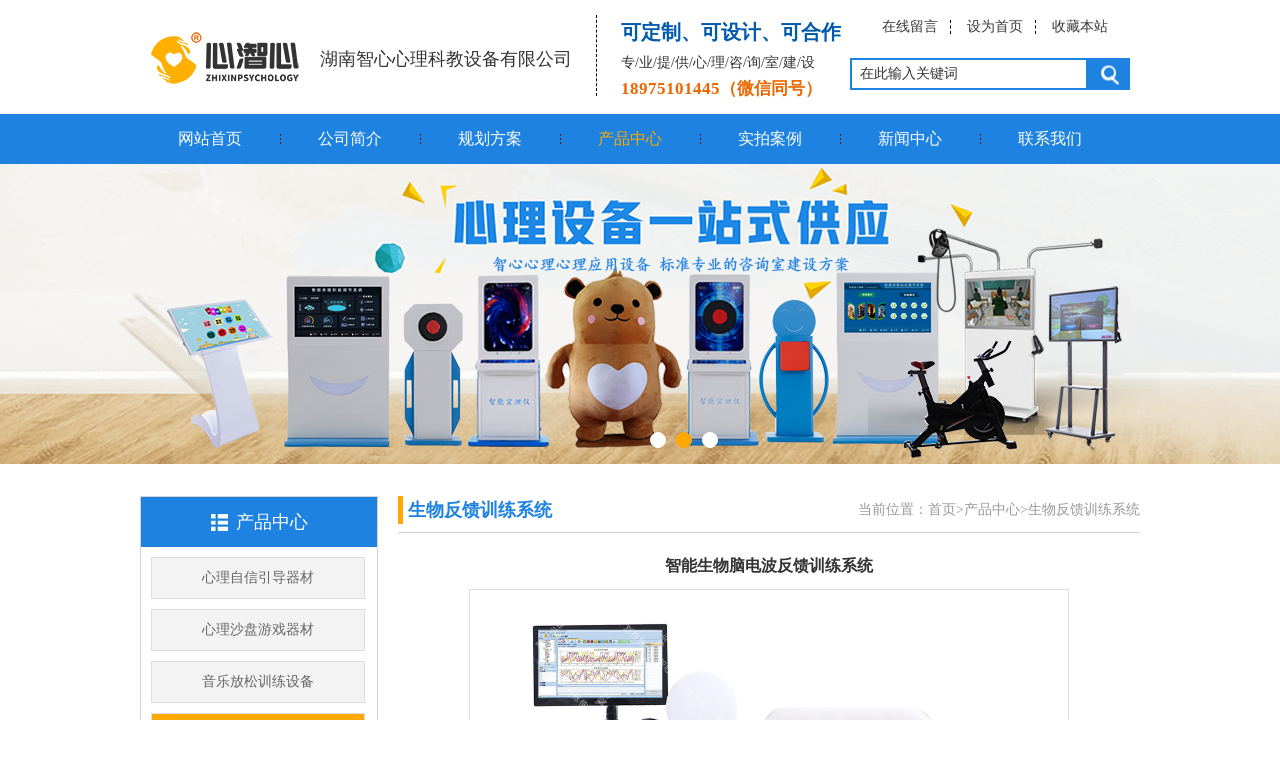

--- FILE ---
content_type: text/html; charset=utf-8
request_url: https://www.60xl.com/tickling/fsy-1-nb.html
body_size: 4112
content:
<!DOCTYPE html PUBLIC "-//W3C//DTD XHTML 1.0 Transitional//EN" "http://www.w3.org/TR/xhtml1/DTD/xhtml1-transitional.dtd">
<html xmlns="http://www.w3.org/1999/xhtml">
<head>
<meta http-equiv="Content-Type" content="text/html; charset=utf-8" />
<title>生物反馈训练系统-湖南智心心理科教设备有限公司-心理设备,心理咨询室建设,心理软件,心理沙盘,音乐放松系统</title>
<meta name="keywords" content="心理设备，心理沙盘，心理咨询室，心理软件，音乐放松系统，韦氏智力，房树人，宣泄设备，团体活动，职业生涯">
<meta name="description" content="湖南智心心理科教设备有限公司（简称智心心理）成立于2014年，旗下“心潪心”品牌提供了以心理沙盘,音乐放松椅,团体活动器材,宣泄设备,心理咨询室建设,心理设备,心理单车,太空舱,心理测评,VR体验系统等心理产品（软，硬件），涉足教育、医疗、司法、部队、企业、社区等行业，覆盖国内各省市（含香港，台湾）等地区，深受客户和行业好评。">
<link href="/template/sanyi/css/css.css" rel="stylesheet" type="text/css" /> 
<script src="/template/sanyi/js/common.js" type="text/javascript"></script>
</head>
  
<body>
 <div class="head">
   <div class="head1">
   <div class="logo">
    <div class="logo_l" style="display: flex;justify-content: center;align-items: center;">  
      <a href="/" title="湖南智心心理科教设备有限公司" > <img src="/static/upload/image/20201103/1604389305407728.png" alt="湖南智心心理科教设备有限公司"  title="湖南智心心理科教设备有限公司"/></a>
      <h2 style="font-size: 18px;padding-left: 20px;font-family:微软雅黑;font-weight: 550;">湖南智心心理科教设备有限公司</h2>
    </div>
    <div class="logo_r">
      <h1>可定制、可设计、可合作</h1>
      <p>专/业/提/供/心/理/咨/询/室/建/设</p>
	  <p style="
    font-weight: bold;
    font-size: 17px;
    color: #eb6700;
    line-height: 24px;
">18975101445（微信同号）</p>
    </div>
    </div>
    <div class="search">
      <ul class="toper">
        
        <li class="ind"><a href="/about/" title="在线留言">在线留言</a></li>
                  <li><a href="javascript:;" id="setHome">设为首页</a></li>
        <li><a href="javascript:;" id="addFavo" >收藏本站</a></li>
       
      </ul>
      <div class="skey" >
	  <form action="/search/"  method="get">
	  <input type="hidden" name="field" value="title">
         <input class="txt1" value="" name="keyword"  id="SearchTxt" type="text">
		 <button type="submit" class="submit"></button>
	  </form>
       </div>
    </div>
  </div>
 </div>
 <div class="nav">
   <ul class="nav1">
     <li style="background:none;"><a href="/" title="网站首页">网站首页</a></li>
        
        <li ><a href="/aboutus/">公司简介</a></li>
        
        <li ><a href="/design/">规划方案</a></li>
        
        <li class="current"><a href="/product/">产品中心</a></li>
        
        <li ><a href="/case/">实拍案例</a></li>
        
        <li ><a href="/news/">新闻中心</a></li>
        
        <li ><a href="/tel/">联系我们</a></li>
        
        
           </ul>
 </div>

    <div class="minBanner" id="minBanner">
        <ul >
		
           	<li><img src="/static/upload/image/20210315/1615795650285898.png" alt="" /></li>
		
           	<li><img src="/static/upload/image/20210318/1616034147307506.png" alt="" /></li>
		
           	<li><img src="/static/upload/image/20210313/1615622744509732.png" alt="" /></li>
			
	</ul>
    <div class="tip"></div>
 </div>
 <div class="neiye">
    <div class="left">
     <div class="fenlei">
     
        <div class="fenlei_t">
        <h1>产品中心</h1>
        </div>
        <div class="fenlei_z">
        <ul>
		
            <li><a href="/lead/" >心理自信引导器材</a></li>
			
            <li><a href="/sand/" >心理沙盘游戏器材</a></li>
			
            <li><a href="/music/" >音乐放松训练设备</a></li>
			
            <li><a href="/tickling/" class='iphover2'>生物反馈训练系统</a></li>
			
            <li><a href="/abreact/" >心理情绪宣泄器材</a></li>
			
            <li><a href="/mind/" >心理智能调适系统</a></li>
			
            <li><a href="/team/" >团体心理辅导器材</a></li>
			
            <li><a href="/vr/" >心理VR体验系统</a></li>
			
            <li><a href="/assess/" >心理健康测评软件</a></li>
			
        </ul>
    </div>
         </div>
     <div class="lcontact">
      
       <div class="lcontact_top">
       <h1>联系我们</h1>
       </div>
       <div class="lcontact_bottom">
             全国咨询热线
           <h3 class="format400">18975101445</h3>
           <strong>湖南智心心理科教设备有限公司</strong><br />
联系人：刘栋栋<br />
手机：18975101445<br />
座机：0731-89704171<br />
邮箱：2074234574@qq.com<br />
地址：湖南省长沙市雨花区金海路197号
         </div>
               </div>
   </div>
   <div class="right">
     <div class="right_top"><h1>生物反馈训练系统</h1>
<div class="sitepath" id="sitepath">
    当前位置：<a href="/">首页</a>><a href="/product/">产品中心</a>><a href="/tickling/">生物反馈训练系统</a></div>
</div>
     <div class="right_bottom">
     <div class="tit_case">智能生物脑电波反馈训练系统</div>
                <div class="photo_case"><img src="/static/upload/image/20220422/1650590767626788.png"></div>
                <div class="info_case"><p style="margin: 0px; text-indent: 2em;"><strong><span style="font-family: 微软雅黑;font-size: 12px;background: rgb(255, 255, 255)"><span style="font-family:微软雅黑">【产品概述】</span></span></strong></p><p style="margin: 0px; text-indent: 2em;"><span style="font-family: 微软雅黑;font-size: 12px;background: rgb(255, 255, 255)"><span style="font-family:微软雅黑">脑电生物反馈技术</span></span><span style="font-family: 微软雅黑;font-size: 12px;background: rgb(255, 255, 255)"><span style="font-family:微软雅黑">可</span></span><span style="font-family: 微软雅黑;font-size: 12px;background: rgb(255, 255, 255)"><span style="font-family:微软雅黑">通过灯光的颜色变化实时反映出</span></span><span style="font-family: 微软雅黑;font-size: 12px;background: rgb(255, 255, 255)"><span style="font-family:微软雅黑">使用者的</span></span><span style="font-family: 微软雅黑;font-size: 12px;background: rgb(255, 255, 255)"><span style="font-family:微软雅黑">紧张</span></span><span style="font-family: 微软雅黑;font-size: 12px;background: rgb(255, 255, 255)"><span style="font-family:微软雅黑">度和</span></span><span style="font-family: 微软雅黑;font-size: 12px;background: rgb(255, 255, 255)"><span style="font-family:微软雅黑">放松</span></span><span style="font-family: 微软雅黑;font-size: 12px;background: rgb(255, 255, 255)"><span style="font-family:微软雅黑">度以及</span></span><span style="font-family: 微软雅黑;font-size: 12px;background: rgb(255, 255, 255)"><span style="font-family:微软雅黑">专注</span></span><span style="font-family: 微软雅黑;font-size: 12px;background: rgb(255, 255, 255)"><span style="font-family:微软雅黑">度</span></span><span style="font-family: 微软雅黑;font-size: 12px;background: rgb(255, 255, 255)"><span style="font-family:微软雅黑">，</span></span><span style="font-family: 微软雅黑;font-size: 12px;background: rgb(255, 255, 255)">&nbsp;</span><span style="font-family: 微软雅黑;font-size: 12px;background: rgb(255, 255, 255)"><span style="font-family:微软雅黑">将使人达到自主神经系统平衡协调，消除焦虑、紧张、冲动、抑郁等负面情绪，提升情绪自我调节能力。<strong style="text-indent: 32px; white-space: normal;"><span style="font-family: 微软雅黑; font-size: 12px;"></span></strong></span></span></p><p style="margin: 0px; text-indent: 2em;"><span style="font-family: 微软雅黑;font-size: 12px;background: rgb(255, 255, 255)"><span style="font-family:微软雅黑"><br/></span></span></p><p style="margin: 0px; text-indent: 2em;"><strong><span style="font-family: 微软雅黑;font-size: 12px;background: rgb(255, 255, 255)"><span style="font-family:微软雅黑">【系统功能】</span></span></strong></p><p style="margin: 0px; text-indent: 2em;"><strong><span style="font-family: 微软雅黑;font-size: 12px;background: rgb(255, 255, 255)">1</span></strong><strong><span style="font-family: 微软雅黑;font-size: 12px;background: rgb(255, 255, 255)">、</span></strong><strong><span style="font-family: 微软雅黑;font-size: 12px;background: rgb(255, 255, 255)"><span style="font-family:微软雅黑">用户信息管理</span></span></strong><strong><span style="font-family: 微软雅黑;font-size: 12px;background: rgb(255, 255, 255)"><span style="font-family:微软雅黑">：</span></span></strong><span style="font-family: 微软雅黑;font-size: 12px;background: rgb(255, 255, 255)"><span style="font-family:微软雅黑">管理员可对所有用户数据进行统一管理，可查看</span></span><span style="font-family: 微软雅黑;font-size: 12px;background: rgb(255, 255, 255)"><span style="font-family:微软雅黑">、筛选及</span></span><span style="font-family: 微软雅黑;font-size: 12px;background: rgb(255, 255, 255)"><span style="font-family:微软雅黑">导出，该数据可第三方数据分析软件进行数据处理和分析。</span></span></p><p style="background: rgb(255, 255, 255); margin-top: 0px; text-indent: 2em;"><strong><span style="font-family: 微软雅黑;font-size: 12px">2</span></strong><strong><span style="font-family: 微软雅黑;font-size: 12px">、采样参数：</span></strong><span style="font-family: 微软雅黑;font-size: 12px"><span style="font-family:微软雅黑">采样</span>δ、θ、α、β、γ 波</span><span style="font-family: 微软雅黑;font-size: 12px"><span style="font-family:微软雅黑">等</span></span><span style="font-family: 微软雅黑;font-size: 12px"><span style="font-family:微软雅黑">共八个</span>EEG参数，注意力&quot;、&quot;放松度&quot;情感参数。</span></p><p style="margin: 0px; background: rgb(255, 255, 255); text-indent: 2em;"><strong><span style="font-family: 微软雅黑;font-size: 12px">3</span></strong><strong><span style="font-family: 微软雅黑;font-size: 12px">、</span></strong><strong><span style="font-family: 微软雅黑;font-size: 12px"><span style="font-family:微软雅黑">脑波数据</span></span></strong><strong><span style="font-family: 微软雅黑;font-size: 12px"><span style="font-family:微软雅黑">时时监测：</span></span></strong><span style="font-family: 微软雅黑;font-size: 12px"><span style="font-family:微软雅黑">多样化数据动态显示，脑电参数实时监测</span></span><span style="font-family: 微软雅黑;font-size: 12px"><span style="font-family:微软雅黑">与</span></span><span style="font-family: 微软雅黑;font-size: 12px"><span style="font-family:微软雅黑">记录，多达八种的自定义事件标记。</span></span></p><p style="margin: 0px; background: rgb(255, 255, 255); text-indent: 2em;"><strong><span style="font-family: 微软雅黑;font-size: 12px">4</span></strong><strong><span style="font-family: 微软雅黑;font-size: 12px">、训练模块</span></strong><strong><span style="font-family: 微软雅黑;font-size: 12px"><span style="font-family:微软雅黑">：</span></span></strong><span style=";font-family:微软雅黑;font-size:12px">9种注意力训练方法以及</span><span style="font-family: 微软雅黑;font-size: 12px"><span style="font-family:微软雅黑">音乐放松训练。</span></span></p><p style="background: rgb(255, 255, 255); margin-top: 0px; text-indent: 2em;"><strong><span style="font-family: 微软雅黑;font-size: 12px">5</span></strong><strong><span style="font-family: 微软雅黑;font-size: 12px">、训练数据：</span></strong><span style="font-family: 微软雅黑;font-size: 12px"><span style="font-family:微软雅黑">自动生成</span></span><span style="font-family: 微软雅黑;font-size: 12px"><span style="font-family:微软雅黑">报告</span></span><span style="font-family: 微软雅黑;font-size: 12px"><span style="font-family:微软雅黑">分析评价</span></span><span style="font-family: 微软雅黑;font-size: 12px"><span style="font-family:微软雅黑">，</span></span><span style="font-family: 微软雅黑;font-size: 12px"><span style="font-family:微软雅黑">可</span></span><span style="font-family: 微软雅黑;font-size: 12px"><span style="font-family:微软雅黑">自定义模板。</span></span></p><p style="background: rgb(255, 255, 255); margin-top: 0px; text-indent: 2em;"><strong><span style="font-family: 微软雅黑;font-size: 12px">6、电脑系统：</span></strong><span style="font-family: 微软雅黑;font-size: 12px">19英寸显示器，双核CPU，4G内存，500G硬盘。</span></p><p style="background: rgb(255, 255, 255); margin-top: 0px; text-indent: 2em;"><strong><span style="font-family: 微软雅黑;font-size: 12px">7、<strong style="text-indent: 32px; white-space: normal;"><span style="font-family: 微软雅黑; font-size: 12px;"><a href="http://www.60xl.com/" target="_self" title="音乐放松椅"><strong>音乐放松椅</strong></a></span></strong>：</span></strong><span style="font-family: 微软雅黑;font-size: 12px"><span style="font-family:微软雅黑">真皮座椅</span></span><span style="font-family: 微软雅黑;font-size: 12px"><span style="font-family:微软雅黑">沙发，山水音响，人体工学设计。</span></span></p><p style="background: rgb(255, 255, 255); margin-top: 0px; text-indent: 2em;"><span style="font-family: 微软雅黑;font-size: 12px"><span style="font-family:微软雅黑"><br/></span></span></p><p style="background: rgb(255, 255, 255); margin-top: 0px; text-indent: 2em;"><strong><span style="font-family: 微软雅黑;font-size: 12px"><span style="font-family:微软雅黑">【配置组成】</span></span></strong></p><p style="margin: 0px; text-indent: 2em;"><span style="font-family: 微软雅黑;font-size: 12px">1、<strong style="text-indent: 32px; white-space: normal;"><span style="font-family: 微软雅黑; font-size: 12px;"><a href="http://www.60xl.com/" target="_self" title="音乐放松椅"><strong>音乐放松椅</strong></a></span></strong>1张</span></p><p style="margin: 0px; text-indent: 2em;"><span style="font-family: 微软雅黑;font-size: 12px">2、</span><span style="font-family: 微软雅黑;font-size: 12px;background: rgb(255, 255, 255)"><span style="font-family:微软雅黑">电脑</span></span><span style="font-family: 微软雅黑;font-size: 12px;background: rgb(255, 255, 255)">1套</span><span style="font-family: 微软雅黑;font-size: 12px;background: rgb(255, 255, 255)">&nbsp;</span></p><p style="margin-top: 0px; text-indent: 2em;"><span style="font-family: 微软雅黑;font-size: 12px">3、</span><span style="font-family: 微软雅黑;font-size: 12px;background: rgb(255, 255, 255)"><span style="font-family:微软雅黑">软件</span> 1套</span></p><p style="margin-top: 0px; text-indent: 2em;"><span style="font-family: 微软雅黑;font-size: 12px;background: rgb(255, 255, 255)">4、可移动工作台1套</span></p><p style="margin-top: 0px; text-indent: 2em;"><span style="font-family: 微软雅黑;font-size: 12px">5、催眠眼罩2个</span></p><p style="margin-top: 0px; text-indent: 2em;"><span style="font-family: 微软雅黑;font-size: 12px">6、</span><span style="font-family: 微软雅黑;font-size: 12px"><span style="font-family:微软雅黑">音乐治疗导论</span>1本 &nbsp;&nbsp;&nbsp;&nbsp;&nbsp;</span></p><p style="margin-top: 0px; text-indent: 2em;"><span style="font-family: 微软雅黑;font-size: 12px">7、</span><span style="font-family: 微软雅黑;font-size: 12px"><span style="font-family:微软雅黑">心理放松挂图</span>4张&nbsp;</span></p></div>
                <div class="relatedLink">
                    <div class="prevLink">上一篇：<a href="/tickling/fsy-2-fk.html">智能身心反馈训练系统</a></div>
                    <div class="nextLink">下一篇：<a href="/tickling/fsy-3-fk.html">多功能生物反馈训练系统</a></div>
                </div>


              	<div class="reInformation">
                <div class="tit">相关推荐</div>
                <ul>
                  
                    <li>
                        <a href="/mind/DW-JN2.html" title="反馈型—智能击打呐喊宣泄系统" class="g"><img src="/static/upload/image/20240127/1706347192618466.png" alt="反馈型—智能击打呐喊宣泄系统"></a>
                        <a href="/mind/DW-JN2.html" title="反馈型—智能击打呐喊宣泄系统" class="t">反馈型—智能击打呐喊宣泄系统</a>
                       
                    </li>
                   
                    <li>
                        <a href="/mind/asly.html" title="心理暗示自愈疗法引导系统" class="g"><img src="/static/upload/image/20240119/1705648258424609.jpg" alt="心理暗示自愈疗法引导系统"></a>
                        <a href="/mind/asly.html" title="心理暗示自愈疗法引导系统" class="t">心理暗示自愈疗法引导系统</a>
                       
                    </li>
                   
                    <li>
                        <a href="/lead/XLCZ.html" title="心灵宇宙成长训练系统" class="g"><img src="/static/upload/image/20240119/1705649035824486.jpg" alt="心灵宇宙成长训练系统"></a>
                        <a href="/lead/XLCZ.html" title="心灵宇宙成长训练系统" class="t">心灵宇宙成长训练系统</a>
                       
                    </li>
                    
                   
                                    </ul>
                <div class="clear"></div>
            </div>
         </div>
    </div>
<div class="clear"></div></div>
<div class="foot">
   <div class="footer">
   <div class="foot_nav">
     <ul class="foot_ul">
        <li><a href="/" title="网站首页">网站首页</a></li>
      
        <li><a href="/aboutus/">公司简介</a></li>
      
        <li><a href="/design/">规划方案</a></li>
      
        <li><a href="/product/">产品中心</a></li>
      
        <li><a href="/case/">实拍案例</a></li>
      
        <li><a href="/news/">新闻中心</a></li>
      
        <li><a href="/tel/">联系我们</a></li>
      
           </ul>
     <a href="javascript:;" class="top_pl" title="点击回到顶部"><img src="/template/sanyi/images/top.jpg" alt="" /></a>
     </div>
     </div>
     <div class="foot_b">
       <p>
        本站关键词：心理设备，心理沙盘，心理咨询室，心理软件，音乐放松系统，韦氏智力，房树人，宣泄设备，团体活动，职业生涯<br /> 
        版权所有：湖南智心心理科教设备有限公司 电话：18975101445<br/> 
地址：湖南省长沙市雨花区金海路197号 <a href="https://beian.miit.gov.cn" target="_blank">湘ICP备16018595号-11</a>
       </p>
       <div class="code">
        <img src="/static/upload/image/20201103/1604374695456933.png" >
        手机二维码
     </div>
   </div> 
   </div>

 <script type="text/javascript" src="/template/sanyi/js/system.js"></script>
<script type="text/javascript"  src="/template/sanyi/js/demo.js"></script>


--- FILE ---
content_type: text/css
request_url: https://www.60xl.com/template/sanyi/css/css.css
body_size: 5331
content:
body,div,dl,dt,dd,ul,ol,li,h1,h2,h3,h4,h5,h6,pre,form,fieldset,input,textarea,blockquote,th,td{ padding: 0; margin: 0; font-family:"微软雅黑"; font-size:14px; line-height:28px; color:#323232;} 
table{border-collapse: collapse; border-spacing:0; } 
fieldset,img { border: 0;} 
address,caption,cite,code,dfn,em,th,var {font-weight: normal;font-style: normal; } 
ol,ul {list-style: none;} 
caption,th {text-align: left; } 
h1,h2,h3,h4,h5,h6 {font-weight: normal;font-size: 100%;} 
span{ padding:0px; margin:0px}
q:before,q:after {content:'';} 
abbr,acronym { border: 0; }
.clear{ clear:both; height:0; line-height:0;}
p{ margin:0px; padding:0px; color:#323232; }
a{text-decoration:none;}

body{background-color:#ffffff;}
.hidden{display: none;}
/*head*/
.head{width:100%;height:114px;}
.head1{width:980px;height:114px;margin:0 auto;}
.logo{float:left;}
.logo_l{float:left;padding:30px 24px 10px 0px;}
.logo_r{float:left;margin:15px 0px;height:81px;padding-left:24px;border-left:1px dashed #010101;}
.logo_r h1{font-weight:bold;font-size:20px;color:#005bac;line-height:34px;}
.logo_r h1 span{color:#ffbe40;}
.logo_r p{;color:#333333;}
.search{float:right;width:280px;padding-top:20px;}
.toper{width:264px;height:38px;float: right;}
.toper li{float:left;padding-left:16px;border-left:1px dashed #010101;width:68px;height:14px;line-height:14px;color:#393939l;;}
.toper li a{color:#393939;}
.toper li a:hover{color:#ffa800;}
.toper .ind{border-left:none;}
.skey{width:280px;}
.skey .txt1{float:left;padding-left:8px;width:226px;height:28px;border:2px solid #1e82e0;}
.skey .submit{float:right;cursor:pointer;height:32px;width:42px;background:url(../images/search.jpg) right;border:none;}

/*nav*/
.nav{width:100%;height:50px;background:#1e82e0;}
.nav1{width:1000px;height:50px;margin:0 auto;}
.nav1 li{float:left;font-size:16px;width:140px;height:50px;line-height:50px;text-align:center;background:url(../images/nav_l.jpg) left center no-repeat;}
.nav1 li a{display:block;color:#ffffff;}
.nav1 li a:hover,.nav1 .current a {color:#ffa800;}


/*banner*/
.banner{overflow:hidden;width:100%;height:399px;position: relative;}
.banner1{width:1920px;height:399px;margin:0 auto;}
.banner1 li{float:left;width:1920px;height:399px;text-align:center;}
.banner .tip{position:absolute;z-index:120;width:140px;height:23px;left:50%;top:367px;}
.banner .tip span{float:left;margin-left:10px;display:block;width:14px;height:14px;border:1px solid #ffffff;background:#ffffff;border-radius:30px;cursor:pointer;}
.banner .tip .cur{float:left;margin-left:10px;display:block;width:14px;height:14px;border:1px solid #ffa800;background:#ffa800;border-radius:30px;cursor:pointer;}


/*pro*/
.pro{width:100%;height:636px;padding-top:32px;}
.pro1{width:1000px;height:auto;margin:0 auto;}
.pro_left{float:left;width:236px;height:510px;;border:1px solid #d3d3d3;}
.pro_left .p_title{width:236px;height:50px;background-color:#1e82e0;}
.pro_left .p_title h1{line-height:50px;padding-left:26px;text-align:center;font-size:18px;color:#ffffff;background:url(../images/pro_list.jpg) 70px center no-repeat;}
.pro_list{width:236px;height:auto;}
.pro_list li{margin:10px;width:212px;height:40px;text-align:center;background:#f3f3f3;border:1px solid #dddddd;}
.pro_list li a{;color:#666666;display:block;}
.pro_list li a:hover{background:#ffa800;}
.pro_list li a:hover h3{color:#ffffff;background:url(../images/pr_h.jpg) 13px center no-repeat;}
.pro_list li a h3{line-height:40px;background:url(../images/proll.jpg) 13px center no-repeat;}
.pro_left .pro_b{width:232px;height:36px;background:url(../images/p_more.jpg) 10px  center no-repeat;}
.pro_left .pro_b a{display:block;text-align:center;line-height:36px;;color:#ffffff;}
.pro_left .pro_b a:hover{color:#ffa800;}
.pro_right{float:right;}
.pro_right .pro_tit{width:742px;height:36px;border-bottom:1px solid #d3d3d3;}
.pro_right .pro_tit h1{float:left;font-size:18px;padding-left:10px;font-weight:bold;color:#1e82e0;background:url(../images/pro_tit.jpg) left center no-repeat;}
.pro_right .pro_tit a{float:right;font-weight:bold;color:#cecfcf;}
.pro_right .pro_tit a:hover{color:#ffa800;}
.pro_right .pro_bottom{width:742px;height:auto;}
.pro_bottom ul{width:742px;}
.pro_bottom ul li{position: relative;float:left;margin:14px 0px 6px 9px;width:234px;height:218px;border:1px solid #d9d9d9;}
.pro_bottom ul li a{display:block;width:234px;height:218px;}
.pro_bottom ul li a img{width:218px;height:158px;padding:8px 8px 8px 8px;}
.pro_bottom ul li a h1{padding-left:8px;font-weight:bold;font-size:16px;color:#333333;}
.pro_bottom ul li a span{position: absolute;left: 216px;bottom: 0;width:19px;height:20px;background: url(../images/more.jpg) right bottom no-repeat;}
.pro_bottom ul li a:hover{background:#1e82e0;}
.pro_bottom ul li a:hover h1{color:#ffffff;}
.pro_bottom ul li a:hover span{position: absolute;left: 207px;bottom: 0;width:27px;height:20px;background: url(../images/hover.jpg) right bottom no-repeat;}

/*mid*/
.mid{width:100%;height:360px;background:url(../images/us_bg.jpg);}
.mid1{position:relative;width:1000px;margin:0 auto;}

/*message*/
.mid1 .message{float:left;position:absolute;z-index:120;top:-48px;background:#ffffff;width:332px;height:404px;border:2px solid #ebebeb;}
.mid1 .message  #formPost{width:310px;margin:0;padding-top:20px;}
.mid1 .message h1{margin-top:18px;padding-left: 120px;font-size:20px;color:#1e82e0;background: url(../images/liuyan.jpg) 60px center no-repeat;}
.mid1 .message h1 span{font-size:16px;font-family:"Arial";}
.mid1 .message .item { width:288px; height:35px; line-height:30px;margin-bottom:8px; border-radius:2px; position:relative; border:1px solid #e5e5e5;color:#333; }
.mid1 .message .txt {   width: 240px; height:35px; line-height:30px; background:none; border:0; padding-left:10px; float:right; }
.mid1 .message label { width:24px; background: url(../images/email.jpg) no-repeat; padding-right:10px; color:#623024; height:35px; line-height:35px; float:left; text-align:right; border-right:1px solid #e5e5e5; }
.mid1 .message .Name{width:24px; background:url(../images/onli.jpg) no-repeat; padding-right:10px; color:#623024; height:35px; line-height:35px; float:left; text-align:right; border-right:1px solid #e5e5e5; } 
.mid1 .message .Phone{ width:24px; background:url(../images/tel.jpg)  no-repeat; padding-right:10px; color:#623024; height:35px; line-height:35px; float:left; text-align:right; border-right:1px solid #e5e5e5; } 
.mid1 .message .Address{ no-repeat; padding-right:10px; color:#623024; height:35px; line-height:30px; float:left; text-align:right;  text-indent: 2em;} 
.mid1 .message .form{  width: 290px; margin: 0 auto; }
.mid1 .message .form .btn{width:290px;height:40px;margin-bottom:12px;}
.mid1 .message div.text { height:60px; }
.mid1 .message div.text .txt { width:270px; height:40px;position:absolute; left:0; top:2px; z-index:2; background:none; border:0; border-radius:2px; color:#333; }
.mid1 .message div.text label { border-right:0; width:200px; text-align:left; margin-left:17px; line-height:37px; }
.mid1 .btn .sub { width:290px; height:40px; font-size:18px; line-height:32px; text-align:center; display:block; background:#ffa800; color:#FFF; border:0; cursor:pointer; margin:0 auto; }

.mid1 .message .focus, .imsg .focus label { border-color:#bbb; transition:all 300ms ease; }
.mid1 .message .err, .imsg .err label { border-color:#FF0000; transition:all 100ms ease; }
.mid1 .message .err label, .imsg .err .txt { color:#FF0000; }
.form_tl{padding-left: 50px;width: 220px;background: url(../images/o_tel.jpg) left  no-repeat;color: #4a4a4a;font-size:14px;line-height: 20px;}
.form_tl span{width:220px;color:#4a4a4a;font-family:"Arial";font-size:24px; }

/*us*/
.us{float:right;width:630px;}
.us_tit{padding-top:28px;width:634px;height:36px;border-bottom:1px solid #2b8fed;}
.us_tit h1{float:left;padding-left:14px;font-weight:bold;font-size:18px;color:#ffffff;background: url(../images/pro_tit.jpg) left center no-repeat;}
.us_tit a{float:right;font-weight:bold;color:#ffffff;}
.us_tit a:hover{color:#ffa800;}
.us_cont{padding-top:24px;width:634px;}
.us_cont h1{font-size:24px;color:#ffffff;}
.us_cont p{line-height:28px;padding-top:16px;text-indent:2em;;color:#ffffff;}
.us_more{float:right;margin-top:26px;width:174px;height:32px;background:#ffa800;}
.us_more a{display:block;line-height:32px;color:#ffffff;font-size:16px;text-align:center;}
.us_more a:hover{background: #eca00f;}

/*content*/
.content{padding-top:60px;width:100%;height:410px;}
.content1{width:1000px;height:410px;margin:0 auto;}
.news{float:left;width:600px;}
.news .c_tit{width:598px;height:44px;background:#1e82e0;}
.news .c_tit h1{float:left;padding-left:32px;line-height:44px;font-weight:bold;font-size:18px;color:#ffffff;background:url(../images/pro_tit.jpg) 18px center no-repeat;}
.news .c_tit img{float:right;width:28px;height:28px;padding:8px 20px 8px;}
.c_bot{padding-top:16px;}
.complay{width:600px;height:98px;}
.complay img{float:left;width:130px;height:96px;}
.n_cot{float:right;width:450px;}
.n_cot a{color:#005fbb;font-size:16px;font-weight:bold;}
.n_cot a:hover{color:#ffa800;}
.n_cot p{line-height:28px;color:#333333;}
.c_list li{width:580px;height:48px;line-height:48px;border-bottom:1px dashed #dfdfdf;}
.c_list li a{float:left;color:#333333;}
.c_list li a:hover{color:#ffa800;}
.c_list li span{float:right;}
.contect{float:right;width:360px;}
.contect .c_tit{width:360px;height:44px;background:#1e82e0;}
.contect .c_tit h1{float:left;padding-left:32px;line-height:44px;font-weight:bold;font-size:18px;color:#ffffff;background:url(../images/pro_tit.jpg) 18px center no-repeat;}
.contect .c_tit img{float:right;width:28px;height:28px;padding:8px 20px 8px;}
.contect .con_b{padding-top:16px;color:#333333;line-height:26px;}
.contect .con_b b{font-weight: bold;}
.contect .con_b h3{font-size: 22px;color: #ffa800; font-weight: bold;line-height: 22px;
padding-bottom: 10px;}



/*foot*/
.foot{height:210px;background:#1e82e0;}
.footer{width:100%;background: url(../images/fot_nahover.jpg) bottom repeat-x;}
.foot_nav{width:1000px;margin:0 auto;height:52px;}
.foot_ul{float:left;}
.foot_ul li{float:left;width:114px;height:52px;line-height:52px;}
.foot_ul li a{font-size:16px;color:#ffffff;}
.foot_ul li a:hover{color:#ffa800;}
.foot_nav .top_pl{float:right;width:68px;height:52px;}
.foot_b{padding-top:22px;width:1000px;height: 136px;margin:0 auto;}
.foot_b p{float:left;width:705px;color:#ffffff;line-height:26px;}
.foot_b p a{color:#ffffff;}
.foot_b p a:hover{color:#ffa800;}
.foot_b .code{float:right;width:100px;height:100px;color:#ffffff;text-align:center;}
.foot_b .code img{width:100px;height:100px;}



/*neiye*/
.neiye{padding-top:32px;width:1000px;height:auto;margin:0 auto;}
.left{float:left;}
.right{float:right;width:742px;}

/*fenlei*/
.fenlei{width:236px;height:auto;border:1px solid #d3d3d3;}
.fenlei .fenlei_t{width:236px;height:50px;background-color:#1e82e0;}
.fenlei .fenlei_t h1{line-height:50px;padding-left:26px;text-align:center;font-size:18px;color:#ffffff;background:url(../images/pro_list.jpg) 70px center no-repeat;}
.fenlei_z{width:236px;height:auto;}
.fenlei_z li{margin:10px;width:212px;height:40px;line-height:40px;text-align:center;background:#f3f3f3;border:1px solid #dddddd;}
.fenlei_z li a{width:212px;height:40px;color:#666666;display:block;}
.fenlei_z li a h3{line-height:40px;background:url(../images/proll.jpg) 13px center no-repeat;}
.fenlei_z li a:hover{background:#ffa800;color:#ffffff;}
.fenlei_z li a:hover h3{color:#ffffff;background:url(../images/pr_h.jpg) 13px center no-repeat;}
.fenlei_z li .iphover2{background:#ffa800;color:#ffffff;}


/*lcontact*/
.lcontact{margin:20px 0 20px;width:236px;height:auto;border:1px solid #d3d3d3;}
.lcontact .lcontact_top{width:236px;height:44px;background:#1e82e0;}
.lcontact .lcontact_top h1{float:left;padding-left:32px;line-height:44px;font-weight:bold;font-size:18px;color:#ffffff;background:url(../images/pro_tit.jpg) 18px center no-repeat;}
.lcontact .lcontact_top img{float:right;width:28px;height:28px;padding:8px 20px 8px;}
.lcontact_bottom{padding:6px;}
.lcontact_bottom h3{font-size:22px;color:#ffa800;font-weight:bold;}

/*right*/
.right_top{width:742px;height:36px;border-bottom:1px solid #d3d3d3;}
.right_top h1{float:left;font-size:18px;padding-left:10px;font-weight:bold;color:#1e82e0;background: url(../images/pro_tit.jpg) left center no-repeat;}
.sitepath{float:right;color:#999;}
.sitepath a{color:#999;}
.sitepath a:hover{color:#ffa800;}
.right_bottom,.right_bottomx{padding-top:20px;width:742px;line-height:28px;padding-bottom: 30px;}
.right_bottom img{max-width:98%;}


/* minbanner */
.minBanner{ position:relative; overflow:hidden;width:100%;height:300px;}
.minBanner ul{width:1920px;height:300px;margin:0 auto;}
.minBanner ul li{width: 100%;position: absolute;z-index: 1;overflow: hidden;}
.minBanner ul li img{width: 1920px;display: block;position: relative;left: 50%;margin-left: -960px;top: 0;}
.minBanner .tip{position:absolute;z-index:120;width:140px;height:23px;left:50%;top:268px;}
.minBanner .tip span{float:left;margin-left:10px;display:block;width:14px;height:14px;border:1px solid #ffffff;background:#ffffff;border-radius:30px;cursor:pointer;}
.minBanner .tip .cur{float:left;margin-left:10px;display:block;width:14px;height:14px;border:1px solid #ffa800;background:#ffa800;border-radius:30px;cursor:pointer;}

/* pager */
.pager { display:block; width:100%; height:auto; padding:25px 0 5px; text-align:center; clear:both; margin-bottom:5px; }
.pager span, .pager a{ display:inline-block; border:1px solid #aaa; color:#333; background:#fff; height:20px; line-height:20px; padding:0px 7px; text-decoration:none; margin:0 5px; border-radius:1px; }
.pager a:hover{ background:#f5f5f5; border-color:#aaa; color:#aaa; text-decoration:none;}
.pager .cur{ background:#fff; border-color:#02589B; font-weight:bold; color:#02589B; }
.pager span.dot{ background:#02589B; border-color:#02589B; font-weight:bold; color:#fff; }

/*map*/
.dtditu{width:140px; height:30px; line-height:30px; background:#1e82e0; color:#fff; font-weight:bold; margin:10px auto 0; text-align:center; font-size:14px;}
#baiduMap{width:715px; height:280px; border:1px solid #02589B; border-top:3px solid #1e82e0;}
.BMap_bubble_title + .BMap_bubble_content { line-height:18px; padding:9px 0 0;  }


/* pageProduct */
.right_bottom .photo { text-align:center; width:340px; float:left; padding:4px; border:1px solid #ddd; }
.right_bottom .photo img { width:340px; height:255px; display:block; }
.right_bottom .wd { float:right; width:370px; height:265px; margin-bottom:15px; overflow:hidden;}
.right_bottom .wd h1 { font-family:"Microsoft Yahei"; font-size:14px; font-weight:700; line-height:20px; margin-bottom:7px; color:#222; }
.right_bottom .wd ul { font-size:12px; }
.right_bottom .wd li.item { height:30px; line-height:30px; }
.right_bottom .wd li.item span { margin-right:5px; }
.right_bottom .wd li.btn { height:45px; }
.right_bottom .wd li.description { width:348px; padding:10px; line-height:22px; border:1px dotted #ddd; background:#FFF; height:105px;}
.right_bottom a.order { width:103px; height:30px; margin-top:5px; line-height:30px; text-align:center; background:#02589B; display:block; color:#FFF; }
.right_bottom a.order:hover { background:#02589B; }
.right_bottom .info { border:1px solid #ddd; background:#FFF; margin-bottom:20px; }
.right_bottom .m { border:1px solid #FFF; padding:10px 15px; }
.right_bottom div.ts { font-size:14px; font-weight:700; color:#02589B; height:25px; border-bottom:1px solid #ddd; }
.right_bottom div.infor { border-top:1px solid #FFF; padding-top:10px; margin-bottom:10px; line-height:24px; color:#777; }
.right_bottom div.infor img{max-width:98%;}

/* relatedLink */
.relatedLink { height:30px; line-height:30px; border-top:1px solid #dcdcdc; border-bottom:1px solid #dcdcdc; width:100%; margin:0 auto 10px; }
.relatedLink .prevLink { float:left; margin-left:10px;  line-height:30px;}
.relatedLink .nextLink { float:right; margin-right:10px;  line-height:30px;}
.relatedLink a:hover,.relatedLink a { color:#02589B; }


/* reInformation */
.reInformation { width:698px; padding:0 20px 20px; margin-bottom:20px;border:1px solid #ddd; background:#FFF; }
.reInformation .tit { height:30px; line-height:30px; border-bottom:1px solid #ddd; font-size:14px; margin-bottom:10px; font-family:"Microsoft Yahei"; color:#02589B;  }
.reInformation .tit2{ height:30px; line-height:30px; border-bottom:1px solid #ddd; font-size:14px; margin-bottom:10px; font-family:"Microsoft Yahei"; color:#02589B;  }
.reInformation ul { margin-left:2px; float:left; }
.reInformation li { float:left; width:213px; padding:4px 4px 0; border:1px solid #ddd; margin-left:4px; _margin-left:2px; margin-right:4px; display:inline; }
.reInformation li img { width:213px; height:160px; }
.reInformation li img:hover { opacity:0.9; }
.reInformation .g { display:block; width:213px; }
.reInformation .t {display:block; text-align: center; line-height:30px; color:#02589B; }
.reInformation .o, .reInformation .o:visited { float:right; line-height:30px; color:#02589B; }
.reInformation .formData{width: 550px;margin: 0px auto 20px;padding-top: 30px;}


.tit_case{ width:100%; height:26px; line-height:26px; font-size:16px; font-weight:bold; text-align:center}
.photo_case{ width:600px; margin:0 auto; margin-top:10px;}
.photo_case img{ max-width:594px; display:block; margin:0 auto; border:1px solid #ddd; padding:2px;}
.info_case{ width:736px; height:auto; margin:15px 0;}

.tit_pro{ width:100%; height:26px; line-height:26px; font-size:16px; font-weight:bold; text-align:center}
.photo_pro{ width:600px; margin:0 auto; margin-top:10px;}
.photo_pro img{ max-width:594px; display:block; margin:0 auto; border:1px solid #198300; padding:2px;}
.info_pro{ width:736px; height:auto; margin:15px 0;}

.tit_news{ width:100%; height:26px; line-height:26px; font-size:16px; font-weight:bold; text-align:center}
.mark { height:30px; line-height:30px; text-align:center; margin-bottom:20px; color:#999; border-bottom:1px solid #ddd; border-top:1px solid #ddd;  }
.mark span, .pageNews .tbody .mark a.msg { margin:0 7px; }
.mark .font a { margin:0 3px; color:#ccc; }
.mark .font a:hover, .pageNews .tbody .mark .font a.cur { color:#004982; }
.mark a.msg { width:40px; height:20px; line-height:20px; display:inline-block; color:#02589B; }
.info_news{ width:732px; height:auto; padding:0px 4px 20px 6px;}


/*news*/
.right_bottom a.news_a{ width:740px; height:62px; border-bottom:1px dashed #A5A5A5; display:block; padding:9px 0; cursor:pointer;}
.right_bottom a.news_a span.x1{ width:62px; height:62px; background:#1e82e0; display:block; float:left; overflow:hidden;}
.right_bottom a.news_a span.x1 h4{ color:#fff; font-size:20px; width:52px; height:30px; margin:0 auto; border-bottom:1px solid #fff; line-height:30px; font-weight:bold; display:block;}
.right_bottom a.news_a span.x1 h5{ color:#fff; font-size:14px; width:52px; height:30px; margin:0 auto; line-height:30px; display:block; text-align:center;}
.right_bottom a.news_a span.x2{ width:658px; height:62px; float:left; padding-left:20px; overflow:hidden;}
.right_bottom a.news_a span.x2 h1{ width:656px; height:31px; line-height:31px; color:#363636; font-size:16px; font-weight:bold;}
.right_bottom a.news_a span.x2 h1:hover{color:#1e82e0;}
.right_bottom a.news_a span.x2 h2{ width:656px; height:31px; line-height:31px; color:#333333;}


/*news2*/
.right_bottom a.news_b{ width:740px; height:156px; border-bottom:1px dashed #dddddd; display:block; padding:9px 0; overflow:hidden;  cursor:pointer;}
.right_bottom a.news_b img{ width:200px; height:150px; padding:2px; border:1px solid #ddd; float:left;}
.right_bottom a.news_b span.nimg_right{ width:520px; height:156px; float:right;}
.right_bottom a.news_b span.nimg_right h1{width:520px; height:35px; line-height:35px; color:#363636; font-size:16px; font-weight:bold;}
.right_bottom a.news_b span.nimg_right h2{width:520px; height:121px; line-height:28px; color:#333333;}

/*npro*/
.npro{ width:226px; height:200px; float:left; margin:0 0 20px 15px;}
.npro a{width:226px; height:170px; border:1px solid #dddddd;display:block;}
.npro a:hover{background:#1e82e0;}
.npro a img{ width:222px; height:166px; padding:2px; display:block;}
.npro a span{ width:220px; height:35px; line-height:35px; display:block;color:#333333; text-align:center;}
.npro a:hover span{color:#1e82e0;}

/*message*/
#formPost {width:742px;padding-top:20px; }
#formPost tr.item label { margin-right:5px; }
#formPost tr.item .tip { width:140px; margin-left:20px;white-space: nowrap; }
#formPost tr.item input, .formData tr.code input { width:250px; height:25px; line-height:25px; color:#666; border:1px solid #ccc; border-radius:2px; padding:0 5px; }
#formPost tr.item textarea { width:250px; height:80px; color:#666; border:1px solid #ccc; margin-bottom:15px; border-radius:3px; padding:0 5px; }
#formPost tr.item input:focus, .formData tr.code input:focus, .formData tr.item textarea:focus { border:1px solid #999; }
#formPost tr.code input { width:90px; }
.right_bottom .sub { width:102px; height:32px; line-height:32px; text-align:center; background:#999; border-radius:2px; color:#FFF; border:none; margin-right:10px; cursor:pointer; }
.right_bottom.sub:hover { background:#666; }
#formPost tr.code img { vertical-align:middle; *vertical-align:0; margin-left:10px; }
#formPost .err, .formData .red { color:#ff0000; }
#formPost .red { font-size:16px; line-height:16px; font-weight:700; margin-right:5px;color:red; }

--- FILE ---
content_type: text/css
request_url: https://www.60xl.com/template/sanyi/js/style.css
body_size: 1918
content:
/**
 *  作者：NRC - 湖南竞网科技有限公司
 *  时间：2014-10-10
 *  准则：CSS3.0 & css2.0
 *  联系：e.hnjing.com
 **/

@charset "utf-8";
/* 表单验证 */
.formData { width:550px; margin:0px auto 20px; padding-top:30px; }
.formData tr.item label { margin-right:5px; }
.formData tr.item .tip { width:130px; margin-left:20px; }
.formData tr.item input, .formData tr.code input { width:250px; height:25px; line-height:25px; color:#666; border:1px solid #ccc; border-radius:2px; padding:0 5px; }
.formData tr.item textarea { width:250px; height:80px; color:#666; border:1px solid #ccc; margin-bottom:15px; border-radius:3px; padding:0 5px; }
.formData tr.item input:focus, .formData tr.code input:focus, .formData tr.item textarea:focus { border:1px solid #999; }
.formData tr.code input { width:90px; }
.formData .sub { width:102px; height:32px; line-height:32px; text-align:center; background:#999; border-radius:2px; color:#FFF; border:none; margin-right:10px; cursor:pointer; }
.formData .sub:hover { background:#666; }
.formData tr.code img { vertical-align:middle; *vertical-align:0; margin-left:10px; }
.formData .err, .formData .red { color:#ff0000; }
.formData .red { font-size:16px; line-height:16px; font-weight:700; margin-right:5px; }
/* cms2.0.map */
.baiduMap { margin:0 auto 20px; background:#eee; box-shadow:2px 4px 5px rgba(0,0,0,0.1); width:90%; height:400px; }
.BMap_bubble_title a { display:inline-block; height:25px; line-height:26px; overflow:hidden; padding:0 10px; border-radius:3px; _background:#999; _color:#FFF; }
.BMap_bubble_title a:hover { _background:#666; _color:#FFF; }
.BMap_bubble_title > a { background:#999; color:#FFF; }
.BMap_bubble_title > a:hover { background:#666; }
#baiduMap span.BMap_Marker div { _width:19px !improtant; _height:25px !improtant; _background:url(./ico/marker_red_sprite.png) 0 0 no-repeat; }  /* IE6下显示图标 */
/* 客服效果 */
.jing_kf { position:absolute; right:10px; top:100px; z-index:100; }
.jing_top { width:119px; height:66px; }
.jing_pointer { width:27px; height:117px; position:absolute; top:95px; left:-22px; cursor:pointer; }
.jing_pointer.active { left:-17px; background-position:0 -120px !important; }
.jing_main { width:119px; min-height:50px; position:relative; padding-top:10px; }
.jing_main ul { padding-left:8px; margin-bottom:5px; }
.jing_main ul.t { overflow:hidden; }
.jing_main ul.t li.e { text-align:center; line-height:18px; }
.jing_main ul.t li.e span, .jing_main ul.t li.e strong { padding:0 5px; display:block; font-size:12px; }
.jing_main ul.t li.b { height:40px; }
.jing_kf i.online { width:103px; height:35px; display:block; }
.jing_main ul.t li.lin { margin-bottom:10px; }
.jing_main .mobileCode { width:112px; padding-left:3px; text-align:center; margin-bottom:15px; }
.jing_main i.dimCode { width:90px; height:90px; border:1px solid #dedede; display:block; margin:0 auto; box-shadow:0 0 3px rgba(0,0,0,0.1); }
.jing_main i.dimCode img { display:block; width:90px; height:90px; }
.jing_main .mobileCode span, .jing_main div.mobileCode a { display:block; font-weight:400; }
.jing_main .mobileCode a:hover { font-weight:700; }
.jing_main .returnTop { height:30px; position:relative; }
.jing_main .returnTop a { width:32px; height:50px; cursor:pointer; position:absolute; top:1px; left:46px; }
/* jing_kf_1 */
.jing_kf_1 .jing_top { background:url(./kf/1/kf_top.png) center top no-repeat; }
.jing_kf_1 .jing_main { background:url(./kf/1/kf_bg.png) center bottom no-repeat; }
.jing_kf_1 i.online { background:url(./kf/1/qq_jt.gif) 0 0 no-repeat;  }
.jing_kf_1 .returnTop a { background:url(./kf/1/kf_returntop.png) center bottom no-repeat; }
.jing_kf_1 div.mobileCode span, .jing_kf_1 div.mobileCode a, .jing_kf_1 li.e span, .jing_kf_1 li.e strong { color:#CC0000; }
.jing_kf_1 .jing_pointer { background:url(./kf/1/pointer.png) 0 0 no-repeat; }
/* jing_kf_2 */
.jing_kf_2 .jing_top { background:url(./kf/2/kf_top.png) center top no-repeat; }
.jing_kf_2 .jing_main { background:url(./kf/2/kf_bg.png) center bottom no-repeat; }
.jing_kf_2 i.online { background:url(./kf/2/qq_jt.gif) 0 0 no-repeat;  }
.jing_kf_2 .returnTop a { background:url(./kf/2/kf_returntop.png) center bottom no-repeat; }
.jing_kf_2 div.mobileCode span, .jing_kf_2 div.mobileCode a, .jing_kf_2 li.e span, .jing_kf_2 li.e strong { color:#ff8b00; }
.jing_kf_2 .jing_pointer { background:url(./kf/2/pointer.png) 0 0 no-repeat; }
/* jing_kf_3 */
.jing_kf_3 .jing_top { background:url(./kf/3/kf_top.png) center top no-repeat; }
.jing_kf_3 .jing_main { background:url(./kf/3/kf_bg.png) center bottom no-repeat; }
.jing_kf_3 i.online { background:url(./kf/3/qq_jt.gif) 0 0 no-repeat;  }
.jing_kf_3 .returnTop a { background:url(./kf/3/kf_returntop.png) center bottom no-repeat; }
.jing_kf_3 div.mobileCode span, .jing_kf_3 div.mobileCode a, .jing_kf_3 li.e span, .jing_kf_3 li.e strong { color:#6fba2c; }
.jing_kf_3 .jing_pointer { background:url(./kf/3/pointer.png) 0 0 no-repeat; }
/* jing_kf_4 */
.jing_kf_4 .jing_top { background:url(./kf/4/kf_top.png) center top no-repeat; }
.jing_kf_4 .jing_main { background:url(./kf/4/kf_bg.png) center bottom no-repeat; }
.jing_kf_4 i.online { background:url(./kf/4/qq_jt.gif) 0 0 no-repeat;  }
.jing_kf_4 .returnTop a { background:url(./kf/4/kf_returntop.png) center bottom no-repeat; }
.jing_kf_4 div.mobileCode span, .jing_kf_4 div.mobileCode a, .jing_kf_4 li.e span, .jing_kf_4 li.e strong { color:#006dce; }
.jing_kf_4 .jing_pointer { background:url(./kf/4/pointer.png) 0 0 no-repeat; }
/* jing_kf_5 */
.jing_kf_5 .jing_top { background:url(./kf/5/kf_top.png) center top no-repeat; }
.jing_kf_5 .jing_main { background:url(./kf/5/kf_bg.png) center bottom no-repeat; }
.jing_kf_5 i.online { background:url(./kf/5/qq_jt.gif) 0 0 no-repeat;  }
.jing_kf_5 .returnTop a { background:url(./kf/5/kf_returntop.png) center bottom no-repeat; }
.jing_kf_5 div.mobileCode span, .jing_kf_5 div.mobileCode a, .jing_kf_5 li.e span, .jing_kf_5 li.e strong { color:#8a3dbd; }
.jing_kf_5 .jing_pointer { background:url(./kf/5/pointer.png) 0 0 no-repeat; }
/* jing_kf_6 */
.jing_kf_6 .jing_top { background:url(./kf/6/kf_top.png) center top no-repeat; }
.jing_kf_6 .jing_main { background:url(./kf/6/kf_bg.png) center bottom no-repeat; }
.jing_kf_6 i.online { background:url(./kf/6/qq_jt.gif) 0 0 no-repeat;  }
.jing_kf_6 .returnTop a { background:url(./kf/6/kf_returntop.png) center bottom no-repeat; }
.jing_kf_6 div.mobileCode span, .jing_kf_6 div.mobileCode a, .jing_kf_6 li.e span, .jing_kf_6 li.e strong { color:#e90082; }
.jing_kf_6 .jing_pointer { background:url(./kf/6/pointer.png) 0 0 no-repeat; }
/* jing_kf_7 */
.jing_kf_7 .jing_top { background:url(./kf/7/kf_top.png) center top no-repeat; }
.jing_kf_7 .jing_main { background:url(./kf/7/kf_bg.png) center bottom no-repeat; }
.jing_kf_7 i.online { background:url(./kf/7/qq_jt.gif) 0 0 no-repeat;  }
.jing_kf_7 .returnTop a { background:url(./kf/7/kf_returntop.png) center bottom no-repeat; }
.jing_kf_7 div.mobileCode span, .jing_kf_7 div.mobileCode a, .jing_kf_7 li.e span, .jing_kf_7 li.e strong { color:#65371f; }
.jing_kf_7 .jing_pointer { background:url(./kf/7/pointer.png) 0 0 no-repeat; }
/* jing_kf_8 */
.jing_kf_8 .jing_top { background:url(./kf/8/kf_top.png) center top no-repeat; }
.jing_kf_8 .jing_main { background:url(./kf/8/kf_bg.png) center bottom no-repeat; }
.jing_kf_8 i.online { background:url(./kf/8/qq_jt.gif) 0 0 no-repeat;  }
.jing_kf_8 .returnTop a { background:url(./kf/8/kf_returntop.png) center bottom no-repeat; }
.jing_kf_8 div.mobileCode span, .jing_kf_8 div.mobileCode a, .jing_kf_8 li.e span, .jing_kf_8 li.e strong { color:#000000; }
.jing_kf_8 .jing_pointer { background:url(./kf/8/pointer.png) 0 0 no-repeat; }
/* jing_kf_9 */
.jing_kf_9 .jing_top { background:url(./kf/9/kf_top.png) center top no-repeat; }
.jing_kf_9 .jing_main { background:url(./kf/9/kf_bg.png) center bottom no-repeat; }
.jing_kf_9 i.online { background:url(./kf/9/qq_jt.gif) 0 0 no-repeat;  }
.jing_kf_9 .returnTop a { background:url(./kf/9/kf_returntop.png) center bottom no-repeat; }
.jing_kf_9 div.mobileCode span, .jing_kf_9 div.mobileCode a, .jing_kf_9 li.e span, .jing_kf_9 li.e strong { color:#1a5f02; }
.jing_kf_9 .jing_pointer { background:url(./kf/9/pointer.png) 0 0 no-repeat; }

/* 屏蔽外来广告 */
#EG0phD8f { display:none !important; z-index:-10 !important; opacity:0 !important; visibility:hidden !important; -webkit-transform:scale(0,0); -moz-transform:scale(0,0); -ms-transform:scale(0,0); transform:scale(0,0); }

--- FILE ---
content_type: application/javascript
request_url: https://www.60xl.com/template/sanyi/js/system.js
body_size: 4152
content:
/**
 *  作者：NRC - 湖南竞网科技有限公司
 *  时间：2014-10-10
 *  准则：jquery & 面向过程编程
 *  联系：e.hnjing.com
 **/
document.write("<link rel='stylesheet' type='text/css' href='/template/sanyi/js/style.css' />");  // @@@ 引入CSS文件

/**********
 * 通用默认变量
 **********/
if(typeof(siteIndex) == "undefined"){ var siteIndex = "/" };
if(typeof(searchVa) == "undefined"){ var searchVa = "在此输入关键词" };
if(typeof(tel400) == "undefined"){ var tel400 = "4000731777" };
if(typeof(jingVa) == "undefined"){ var jingVa = [true, 1, 50, ["1000000"], [1, "http://c.hnjing.com/code/code.gif", "扫一扫我"]] };

/**********
 * 通用函数
 **********/
// minBanner
function minBanner(){
	if(!$("#minBanner").length || $("#minBanner li").length <= 1){
		return false;
	}
	var _this = $("#minBanner"),
		me = $("#minBanner ul"),
		tip = $("#minBanner .tip"),
		t,
		interval = 10000,
		speed = 1000,
		speed2 = 700,
		n = 0,
		N = me.children("li").length < 3 ? me.children("li").length : 3;
		
	if($("#minBanner .tip").length){
		var htmlTip = "";
		for(var i=0; i<N; i++){
			if(i==0){ htmlTip += "<span class='cur'></span>"; }else{ htmlTip += "<span></span>"; }
		}
		tip.html(htmlTip);
	}
	var func = function(){
		if(n >= N-1){ n = 0; }else{	n ++; }
		me.children("li").eq(n).css({"z-index":2}).stop().fadeIn(speed).siblings("li").css({"z-index":1}).stop().fadeOut(speed2);
		if($("#minBanner .tip").length){
			tip.children("span").eq(n).addClass("cur").siblings("span").removeClass("cur");
		}
	}
	tip.children("span").click(function(){
		clearInterval(t); n = $(this).index()-1; func(); t = setInterval(func, interval); 
	});
	_this.hover(
		function(){ tip.stop().animate({"bottom":10}, 100); },
		function(){ tip.stop().animate({"bottom":-10}, 100); }
	)
	t = setInterval(func, interval);
}


// 改变字体大小
function setFont(){
	$("#setFont a").click(function(){
		$(this).addClass("cur").siblings().removeClass("cur");
		var size = $(this).attr("rel");
		$(this).parents(".mark").siblings(".info").css({"font-size":size+"px"});
	});
}
// 搜索效果
function searcher(){
    var isFocus = false;  // 是否由关键词框获取焦点
	$("#SearchTxt").val(searchVa).focus(function(){
        isFocus = true;
		$(this).val("");
	}).blur(function(){
        isFocus = false;
		if($(this).val() == ""){
			$(this).val(searchVa);
		}
	});
    $("#SearchSubmit").click(function(){
		if($("#SearchTxt").val() == "" || $("#SearchTxt").val() == searchVa){
			alert(searchVa);
			return false;
		}
        search();
    });
    $(document).keydown(function(event){
		event = event ? event : ( window.event ? window.event : null );
		if(event.keyCode == 13 && isFocus == true){
			$("#SearchSubmit").trigger("click");
		}
	});
}
// 百度地图
function baiduMap(){
  if($("#baiduMap").length){
    var func = function(){
      if($("#baiduMap .BMap_bubble_title a").length < 1){
        setTimeout(func, 100);
      }else{
        $("#baiduMap .BMap_bubble_title a").attr({"target":"_blank"});
      }
    }
    func();  // 执行函数
  }
}
// 客服系统
function jingKf(bool){
	if(bool == true){
		return false;
	}else{
		if(!$("#jingKf").length){
			// 判断是手机还是400电话
			var telLength = tel400.length;
			if(telLength == 11){  // 手机号码 OR 座机号码
				var firstNum = tel400.substr(0,1);
				if(firstNum == 0){
					var tel1 = tel400.substr(0, 4);
					var tel2 = tel400.substr(4, 7);
					tel400 = tel1+ "-" + tel2;
				}else{
					var tel1 = tel400.substr(0, 3);
					var tel2 = tel400.substr(3, 4);
					var tel3 = tel400.substr(7, 4);
					tel400 = tel1+ "-" + tel2 + "-" + tel3;
				}
			}else if(telLength == 12){
				var tel1 = tel400.substr(0, 4);
				var tel2 = tel400.substr(4, 8);
				tel400 = tel1+ "-" + tel2;
			}else if(telLength == 10){
				var tel1 = tel400.substr(0, 3);
				var tel2 = tel400.substr(3, 4);
				var tel3 = tel400.substr(7, 3);
				tel400 = tel1+ "-" + tel2 + "-" + tel3;
			}
			if($("#tel400").length){ $("#tel400").html(tel400); }
			if($(".format400").length){ $(".format400").html(tel400); }
			// 计算循环体代码
			var htm = "";
			for(var index in jingVa[3]){
				htm += "<li class='b'><a href='tencent://message/?uin="+ jingVa[3][index] +"&Menu=yes'><i class='online'></i></a></li>";
			}
			// 输出页面代码
			var html = "<!-- kf start --><div class='jing_kf jing_kf_"+ jingVa[1] +"' id='jingKf'>";
			html += "<div class='jing_top pngfix'></div>";
			html += "<div class='jing_main pngfix'><ul class='t'>";
			html += "<li class='e'><strong>咨询热线</strong></li><li class='e lin'><strong>"+ tel400 +"</strong></li>";
			html += htm;  // 联系方式循环体
			html += "</ul>";
			if(jingVa[4][0] == 1){
				var tags = "扫一扫我";
				if(jingVa[4][2] != "" && jingVa[4][2] != undefined){
					tags = jingVa[4][2];
				}
				html += "<div class='mobileCode'><i class='dimCode'><img src='"+ jingVa[4][1] +"' alt='二维码' /></i><span>"+ tags +"</span></div>";
			}else{
				html += "<div class='mobileCode'><a href='"+ siteIndex +"'>网站首页</a></div>";
			}
			html += "<div class='returnTop'><a href='javascript:;' class='pngfix' title='返回顶部'></a></div>";
			html += "</div>";
			html += "<div class='jing_pointer'></div>";
			html += "</div><!-- kf end -->";
			$(html).appendTo("body");
		}else{
			var telLength = tel400.length;
			if(telLength == 11){  // 手机号码 OR 座机号码
				var firstNum = tel400.substr(0,1);
				if(firstNum == 0){
					var tel1 = tel400.substr(0, 4);
					var tel2 = tel400.substr(4, 7);
					tel400 = tel1+ "-" + tel2;
				}else{
					var tel1 = tel400.substr(0, 3);
					var tel2 = tel400.substr(3, 4);
					var tel3 = tel400.substr(7, 4);
					tel400 = tel1+ "-" + tel2 + "-" + tel3;
				}
			}else if(telLength == 12){
				var tel1 = tel400.substr(0, 4);
				var tel2 = tel400.substr(4, 8);
				tel400 = tel1+ "-" + tel2;
			}else if(telLength == 10){
				var tel1 = tel400.substr(0, 3);
				var tel2 = tel400.substr(3, 4);
				var tel3 = tel400.substr(7, 3);
				tel400 = tel1+ "-" + tel2 + "-" + tel3;
			}
			if($("#tel400").length){ $("#tel400").html(tel400); }
			if($(".format400").length){ $(".format400").html(tel400); }
		}
		$(window).scroll(function(){
			var scrollTop = $(document).scrollTop();
			$("#jingKf").stop().animate({"top":(scrollTop+jingVa[2])}, 550);
		});
		$("#jingKf .returnTop a").mouseenter(function(){
			$(this).stop().animate({"height":55});
		}).mouseleave(function(){
			$(this).stop().animate({"height":50});
		}).click(function(){
			$("body, html").stop().animate({"scrollTop":0});
		});
		$("#jingKf .jing_pointer").bind('click', function(){
			if($(this).hasClass('active')){
				$(this).removeClass('active').siblings().show();
			}else{
				$(this).addClass('active').siblings().hide();
			}
		})
	}
}
// 检查数据
function checkForm(){
    if($("#formPost").length){  // 初始化表单输入框内容
       $("#formPost tr.code input").val("");
    }
	$("#formPost input[type='submit']").click(function(){
		// 开始验证.遍历tr.required 必填字段
		var bool = true;
		$("#formPost tr.required").each(function(){
			var a, b, c;  // a:值 b:检查类型 c:项目名称
			$(this).find(".tip").html("");  // 初始化提示语。规避判断错误。
			if($(this).find("input").length){
				a = $(this).find("input").val().replace(/\s+/gm,' ');
				b = $(this).find("input").attr("model");
				c = $(this).find("label").text();
				c = c.substr(0, c.length-1);
			}else{
				a = $(this).find("textarea").val().replace(/\s+/gm,' ');
				b = "text";  // 文本框默认是任意文本
				c = $(this).find("label").text();
				c = c.substr(0, c.length-1);
			}
			if(a == "" || a == " "){
			    $(this).find(".tip").html("<span class='err'>"+ c +" 不能为空！</span>");
				bool = false;
			}else{
				// 验证格式
				switch (b){
					case "name":  // 验证姓名： 汉字或者英文
					if(!a.match(/^[A-Za-z]+$/) && !a.match(/^[\u4e00-\u9fa5]{0,}$/)){
						$(this).find(".tip").html("<span class='err'>"+ c +"格式不正确：只能是汉字或英文</span>");
						bool = false;
					}else{
						$(this).find(".tip").html("");
					}
					break;
					case "phone":  // 验证手机： 纯数字没有限制数量
					if(!a.match(/^[0-9]*$/)){
						$(this).find(".tip").html("<span class='err'>"+ c +"格式不正确：只能是纯数字</span>");
						bool = false;
					}else{
						$(this).find(".tip").html("");
					}
					break;
					case "email":  // 验证邮箱： a@b.com
					if(!a.match(/^\w+([-+.]\w+)*@\w+([-.]\w+)*\.\w+([-.]\w+)*$/)){
						$(this).find(".tip").html("<span class='err'>"+ c +"格式不正确：例如 Ex@163.com</span>");
						bool = false;
					}else{
						$(this).find(".tip").html("");
					}
					break;
				}
			}
        });
		// 验证完成。决定是否跳转
		return bool;
	});
}
// 集成JS效果
function tools(){
	// 设为首页
	$("#setHome").click(function(){
        SetHome(this, location.href);
	});
	// 加入收藏
	$("#addFavo").click(function(){
		var fm = $("title").html();
		AddFavorite(fm, location.href, '');
	});
    // 返回网站顶部
    $("#returnTop").click(function(){
        $("body, html").animate({"scrollTop":0});
    });
	// 去掉A的超级链接
	$("a").focus(function(){ $(this).blur(); });
    // 面包屑导航
	if($("#sitepath").length){
		var txt = $("#sitepath a:last-child").text();
		$("#sitepath a:last-child").remove();
		$("#sitepath").append("<span>"+ txt +"</span>");
	}
	// 详情页预定
    $("#book").click(function(){
    	var a = $("#bookTip").offset().top;
        $("body, html").stop().animate({"scrollTop":a}, 500);
    });
}
// 设置主页
function SetHome(obj,url){
	try{
		obj.style.behavior='url(#default#homepage)';
		obj.setHomePage(url);
   }catch(e){
	   if(window.netscape){
		  try{
			  netscape.security.PrivilegeManager.enablePrivilege("UniversalXPConnect");
		 }catch(e){
			  alert("抱歉，此操作被浏览器拒绝！\n\n请在浏览器地址栏输入“about:config”并回车然后将[signed.applets.codebase_principal_support]设置为'true'");
		  }
	   }else{
		alert("抱歉，您所使用的浏览器无法完成此操作。\n\n您需要手动将【"+url+"】设置为首页。");
	   }
  }
}
//收藏本站
function AddFavorite(title, url) {
  try {
	  window.external.addFavorite(url, title);
  }
catch (e) {
	 try {
	   window.sidebar.addPanel(title, url, "");
	}
	 catch (e) {
		 alert("抱歉，您所使用的浏览器无法完成此操作。\n\n加入收藏失败，请使用Ctrl+D进行添加");
	 }
  }
}

/**********
 * 初始化函数
 *********/
setFont();           // 改变字体大小
searcher();          // 搜索效果
baiduMap();          // 百度地图跳转模式
checkForm();         // 表单验证系统
tools();             // 基本工具
jingKf(jingVa[0]);   // 客服
minBanner();         // 迷你banner

--- FILE ---
content_type: application/javascript
request_url: https://www.60xl.com/template/sanyi/js/demo.js
body_size: 1721
content:
$(function(){
bannershow();
	  imsg();// 表单验证系统
	 banner();  // banner图片
     texiao();  //top按钮特效
});

function bannershow(){
	var banner=$("#banner"),ul=banner.find("ul"),oLi=banner.find("li").length;
  		ul.width(banner.width()*3);
		ul.children().slice(3,oLi).remove();

}

//top按钮特效
function texiao(){
  	$(".top_pl").click(function(){
        $("body, html").stop().animate({
        "scrollTop": 0
         });
    })
  }

// 首页预约特效及数据检测
function imsg(){
	if(!$(".message").length){ return false; }  // 判断必要，避免和system.js的表单函数发生冲突
	//$(".message .item .txt").val("");
	$(".message .item .txt").focus(function(){
		$(this).val("").parent().removeClass("err").addClass("focus");
	}).blur(function(){
		$(this).parent().removeClass("err, focus");
	});
	$(".message .text .txt").keyup(function(){
		if($(this).val() == ""){
			$(this).siblings("label").show();
		}else{
			$(this).siblings("label").hide();
		}
	});
	$("#formPost input[type='submit']").click(function(){
		// 开始验证.遍历tr.required 必填字段
		var bool = true;
		$("#formPost .required").each(function(){
			var a, b, c;  // a:值 b:检查类型 c:项目名称
			if($(this).find("input").length){
				a = $(this).find("input").val().replace(/\s+/gm,' ');
				b = $(this).find("input").attr("model");
				c = $(this).find("label").text();
			}else{
				a = $(this).find("textarea").val().replace(/\s+/gm,' ');
				b = "text";  // 文本框默认是任意文本
				c = $(this).find("label").text();
			}
			if(a == "" || a == " "){
			    $(this).addClass("err").find(".txt").val("必填字段，不能为空。");
				bool = false;
			}else{
				// 验证格式
				switch (b){
					case "name":  // 验证姓名： 汉字或者英文
					if(!a.match(/^[A-Za-z]+$/) && !a.match(/^[\u4e00-\u9fa5]{0,}$/)){
						$(this).addClass("err").find("input").val("请输入英文或者汉语姓名");
						bool = false;
					}else{
						//$(this).find("label").html("");
					}
					break;
					case "phone":  // 验证手机： 纯数字没有限制数量
					if(!a.match(/^[0-9]*$/)){
						$(this).addClass("err").find("input").val("请输入正确的联系方式");
						bool = false;
					}else{
						//$(this).find("label").html("");
					}
					break;
                     case "email":  // 验证邮箱： 纯数字没有限制数量
					if(!a.match(/^(\w)+(\.\w+)*@(\w)+((\.\w+)+)$/)){
						$(this).addClass("err").find("input").val("邮箱格式不正确");
						bool = false;
					}else{
						//$(this).find("label").html("");
					}
					break;
				}
			}
        });
		// 验证完成。决定是否跳转
		return bool;
	});
}


// banner图片
function banner(){
	if($("#banner").length){
		var t, time = 5000, tim = 500, n = 1;
		// 克隆第一个元素‘
		var clones = $("#banner .banner1 li").eq(0).clone(true);
		$("#banner ul.banner1").append(clones);
		var N = $("#banner .banner1 li").length;
		// ul宽度
		var prinW = $("#banner").width();
		$("#banner .banner1").css({"width":N*prinW});
        $("#banner .banner1 li").css({"width":prinW});
		// 自动生成tip标签
		var htmlTip = "";
		for(var i=1; i<N; i++){
			if(i==1){
				htmlTip += "<span class='cur'></span>";
			}else{
				htmlTip += "<span></span>";
			}
		}
		$("#banner").append("<div class='tip'>" + htmlTip + "</div>");
		// 执行函数
		var func = function(){
			if(n == N){
				$("#banner .banner1").css({"margin-left":0});
				n = 1;
				setTimeout(function(){
					func();
				}, 0)
			}else{
				n++;
				$("#banner .banner1").animate({"margin-left":(-prinW*(n-1))}, tim);
				$("#banner .tip span").eq(n-1).addClass("cur").siblings().removeClass("cur");
				if(n == N){
					$("#banner .tip span").eq(0).addClass("cur").siblings().removeClass("cur");
				}
			}
		}
		//  自动执行
		t = setInterval(function(){
			func();
		}, time);
		// 点击执行
		$("#banner .tip span").click(function(){
			$(this).addClass("cur").siblings().removeClass("cur");
			var index = $(this).index();
			$("#banner .banner1").animate({"margin-left":(-prinW*index)}, tim);
			n = index;
		});
        $(window).resize(function(){
			clearInterval(t);
			prinW = $("#banner").width();
			$("#banner .banner1").css({"width":N*prinW, "margin-left":(-prinW*(n-1))});
       	 	$("#banner .banner1 li").css({"width":prinW});
			t = setInterval(func, time);
		});
	}
}



